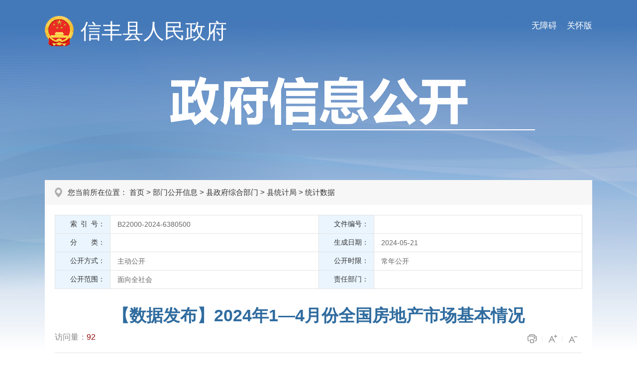

--- FILE ---
content_type: text/html; charset=utf-8
request_url: http://www.jxxf.gov.cn/xfxxxgk/tjixxx/202405/11c4a930cde4462587cb1a1287272dd0.shtml
body_size: 4517
content:
<!doctype html>
<html>

<head>
  <meta charset="utf-8">
  <meta http-equiv="X-UA-Compatible" content="IE=edge,chrome=1" />
  <meta name="viewport" content="width=device-width, initial-scale=1.0, maximum-scale=1.0, user-scalable=0">

  
<meta name="SiteName" content="信丰县信息公开"/>
<meta name="SiteDomain" content="http://www.jxxf.gov.cn"/>
<meta name="SiteIDCode" content="3607220007"/>
<meta name="ColumnName" content="统计数据" />
<meta name="ColumnDescription" content="信丰县信息公开栏目统计数据"/>
<meta name="ColumnKeywords" content="信丰县信息公开统计数据"/>
<meta name="ColumnType" content="统计"/>
<meta name="ArticleTitle" content="【数据发布】2024年1—4月份全国房地产市场基本情况"/>
<meta name="PubDate" content="2024-09-19 10:41:07"/>
<meta name="ContentSource" content="县政府综合部门"/>
<meta name="Keywords" content="国房景气指数,房地产开发,景气指数,开发企业,新建商品房,"/>
<meta name="Description" content="一、房地产开发投资完成情况1—4月份，全国房地产开发投资30928亿元，同比下降9.8%（按可比口径计算，详见附"/>

<meta name="others" content="页面生成时间 2024-09-19 10:41:07" />
<meta name="template,templategroup,version" content="fc0244c5ad214d6893949cbe07d033bb,default,1.2" />
<title>
    【数据发布】2024年1—4月份全国房地产市场基本情况 | 信丰县信息公开
  </title>
  <link rel="stylesheet" type="text/css" href="/xfxxxgk/xhtml/css/common.css" />
  <link rel="stylesheet" type="text/css" href="/xfxxxgk/xhtml/css/common_responsive.css" />
  <link rel="stylesheet" type="text/css" href="/xfxxxgk/xhtml/css/xxgk.css" />
  <script type="text/javascript" src="/xfxxxgk/xhtml/js/jquery.min.js"></script>
  <script type="text/javascript">
    var websiteId = "38f5319cd66e4b648f0b86f8be2060f2",
      websiteCode = "xfxxxgk",
      codeName = "tjixxx",
      manuscriptId = "11c4a930cde4462587cb1a1287272dd0";
  </script>
</head>

<body class="xxgk-body-bg">
  <!-- header S -->
  <!-- PC端无障碍 -->
<script defer async type="text/javascript" src="//gov.govwza.cn/dist/aria.js?appid=3e46f41a96545a7ab17ced01bc74d667" charset="utf-8"></script>
<!-- 移动端无障碍 -->
<link class="shilaohuaCSS" rel="stylesheet" type="text/css" href="/xfxxxgk/xhtml/shilaohua/shilaohua.css" />
<script src="/xfxxxgk/xhtml/shilaohua/shilaohua.js" type="text/javascript" charset="utf-8"></script>
<meta charset="utf-8">
<div class="xxgk-header">
  <div class="xxgk-container">
    <a href="javascript:;" onclick="aria.oldFixedStart()" style="float:right;margin-top:40px;font-size:17px;color:#fff;padding-left:20px;" class="wza_pc">关怀版</a>
    <a href="javascript:;" onclick="aria.start()" style="float:right;margin-top:40px;font-size:17px;color:#fff;padding-left:20px;" class="wza_pc">无障碍</a>
    <span href="javascript:;" style="float:right;margin-top:40px;font-size:17px;color:#fff;padding-right:10px;" class="wza_m" id="shilaohuas">无障碍</span>
    <div class="xxgk-logo">
      <img src="/xfxxxgk/xhtml/images/xxgk_emblems.png" alt="">
      <h1><a href="/xfxxxgk/index.shtml">信丰县人民政府</a></h1>
    </div>
    <div class="xxgk-title"><img src="/xfxxxgk/xhtml/images/xxgk_title.png" alt=""></div>
  </div>
</div>
  <!-- header E -->

  <div class="xxgk-crumb xxgk-content-crumb">
    <div class="xxgk-container">
      <h2>
        您当前所在位置：
首页&nbsp;>&nbsp;部门公开信息&nbsp;>&nbsp;县政府综合部门&nbsp;>&nbsp;县统计局&nbsp;>&nbsp;<span>统计数据</span>

      </h2>
    </div>
  </div>

  <div class="xxgk-container">
    <div class="xxgk-detail clearfix">
      <div class="meta-main">
        <div class="meta-data">
          <dl class="clearfix">
            <dd class="addWidth IndexNo">
              <label><font>索 引 号：</font></label>
              <div class="display-block">
                B22000-2024-6380500
              </div>
            </dd>
            <dd class="addWidth wjbh">
              <label><font>文件编号：</font></label>
              <div class="display-block">
                
              </div>
            </dd>
            <dd class="addWidth OwnerDept">
              <label><font>分　　类：</font></label>
              <div class="display-block" id="classify"></div>
            </dd>
            <dd class="addWidth scrq">
              <label><font>生成日期：</font></label>
              <div class="display-block">
                2024-05-21
              </div>
            </dd>
            <dd class="addWidth gkfs">
              <label><font>公开方式：</font></label>
              <div class="display-block">
                主动公开
              </div>
            </dd>
            <dd class="addWidth gksx">
              <label><font>公开时限：</font></label>
              <div class="display-block">
                常年公开
              </div>
            </dd>
            <dd class="addWidth gkfw">
              <label><font>公开范围：</font></label>
              <div class="display-block">
                面向全社会
              </div>
            </dd>
            <dd class="addWidth ReleaseMechanism">
              <label><font>责任部门：</font></label>
              <div class="display-block">
                
              </div>
            </dd>
          </dl>
        </div>
      </div>
      <h1 class="article-title"><UCAPTITLE>【数据发布】2024年1—4月份全国房地产市场基本情况</UCAPTITLE></h1>
      <div class="article-attr clearfix">
        <span class="llcs">访问量：<b id="view"></b></span>
        <span class="article-icon fontsize">
          <i class="print" onclick="javascript:window.print();"></i>
          <i class="l" id="f-add"></i>
          <i class="s" id="f-dec" title="字体小"></i>
        </span>
      </div>
      <div class="article-content article-content-body" id="zoomcon">
        <UCAPCONTENT><section style="margin: 0px 0px 24px; padding: 0px; outline: 0px; max-width: 100%; box-sizing: border-box !important; overflow-wrap: break-word !important; color: rgba(0, 0, 0, 0.9); font-family: system-ui, -apple-system, BlinkMacSystemFont, Helvetica Neue, PingFang SC, Hiragino Sans GB, Microsoft YaHei UI, Microsoft YaHei, Arial, sans-serif; font-size: 17px; font-style: normal; font-variant-ligatures: normal; font-variant-caps: normal; font-weight: 400; letter-spacing: 0.544px; orphans: 2; text-align: justify; text-transform: none; widows: 2; word-spacing: 0px; -webkit-text-stroke-width: 0px; white-space: normal; background-color: rgb(255, 255, 255); text-decoration-thickness: initial; text-decoration-style: initial; text-decoration-color: initial; text-indent: 2em;"><strong style="margin: 0px; padding: 0px; outline: 0px; max-width: 100%; box-sizing: border-box !important; overflow-wrap: break-word !important;"><span style="margin: 0px; padding: 0px; outline: 0px; max-width: 100%; box-sizing: border-box !important; overflow-wrap: break-word !important; font-size: var(--articleFontsize); letter-spacing: 0.034em;">一、房地产开发投资完成情况</span></strong><br style="margin: 0px; padding: 0px; outline: 0px; max-width: 100%; box-sizing: border-box !important; overflow-wrap: break-word !important;">
</section><section style="margin: 0px 0px 24px; padding: 0px; outline: 0px; max-width: 100%; box-sizing: border-box !important; overflow-wrap: break-word !important; color: rgba(0, 0, 0, 0.9); font-family: system-ui, -apple-system, BlinkMacSystemFont, Helvetica Neue, PingFang SC, Hiragino Sans GB, Microsoft YaHei UI, Microsoft YaHei, Arial, sans-serif; font-size: 17px; font-style: normal; font-variant-ligatures: normal; font-variant-caps: normal; font-weight: 400; letter-spacing: 0.544px; orphans: 2; text-align: justify; text-transform: none; widows: 2; word-spacing: 0px; -webkit-text-stroke-width: 0px; white-space: normal; background-color: rgb(255, 255, 255); text-decoration-thickness: initial; text-decoration-style: initial; text-decoration-color: initial; text-indent: 2em;">1—4月份，全国房地产开发投资30928亿元，同比下降9.8%（按可比口径计算，详见附注6）；其中，住宅投资23392亿元，下降10.5%。</section>
<p style="margin: 0px 0px 24px; padding: 0px; outline: 0px; max-width: 100%; box-sizing: border-box !important; overflow-wrap: break-word !important; clear: both; min-height: 1em; color: rgba(0, 0, 0, 0.9); font-family: system-ui, -apple-system, BlinkMacSystemFont, Helvetica Neue, PingFang SC, Hiragino Sans GB, Microsoft YaHei UI, Microsoft YaHei, Arial, sans-serif; font-size: 17px; font-style: normal; font-variant-ligatures: normal; font-variant-caps: normal; font-weight: 400; letter-spacing: 0.544px; orphans: 2; text-indent: 0px; text-transform: none; widows: 2; word-spacing: 0px; -webkit-text-stroke-width: 0px; white-space: normal; background-color: rgb(255, 255, 255); text-decoration-thickness: initial; text-decoration-style: initial; text-decoration-color: initial; text-align: center;"><br>
</p>
<section style="margin: 0px 0px 24px; padding: 0px; outline: 0px; max-width: 100%; box-sizing: border-box !important; overflow-wrap: break-word !important; color: rgba(0, 0, 0, 0.9); font-family: system-ui, -apple-system, BlinkMacSystemFont, Helvetica Neue, PingFang SC, Hiragino Sans GB, Microsoft YaHei UI, Microsoft YaHei, Arial, sans-serif; font-size: 17px; font-style: normal; font-variant-ligatures: normal; font-variant-caps: normal; font-weight: 400; letter-spacing: 0.544px; orphans: 2; text-align: justify; text-transform: none; widows: 2; word-spacing: 0px; -webkit-text-stroke-width: 0px; white-space: normal; background-color: rgb(255, 255, 255); text-decoration-thickness: initial; text-decoration-style: initial; text-decoration-color: initial; text-indent: 2em;"><span style="margin: 0px; padding: 0px; outline: 0px; max-width: 100%; box-sizing: border-box !important; overflow-wrap: break-word !important; font-size: var(--articleFontsize); letter-spacing: 0.034em;">1</span><span style="margin: 0px; padding: 0px; outline: 0px; max-width: 100%; box-sizing: border-box !important; overflow-wrap: break-word !important; font-size: var(--articleFontsize); letter-spacing: 0.034em;">—</span><span style="margin: 0px; padding: 0px; outline: 0px; max-width: 100%; box-sizing: border-box !important; overflow-wrap: break-word !important; font-size: var(--articleFontsize); letter-spacing: 0.034em;">4</span><span style="margin: 0px; padding: 0px; outline: 0px; max-width: 100%; box-sizing: border-box !important; overflow-wrap: break-word !important; font-size: var(--articleFontsize); letter-spacing: 0.034em;">月份，房地产开发企业房屋施工面积</span><span style="margin: 0px; padding: 0px; outline: 0px; max-width: 100%; box-sizing: border-box !important; overflow-wrap: break-word !important; font-size: var(--articleFontsize); letter-spacing: 0.034em;">687544</span><span style="margin: 0px; padding: 0px; outline: 0px; max-width: 100%; box-sizing: border-box !important; overflow-wrap: break-word !important; font-size: var(--articleFontsize); letter-spacing: 0.034em;">万平方米，同比下降</span><span style="margin: 0px; padding: 0px; outline: 0px; max-width: 100%; box-sizing: border-box !important; overflow-wrap: break-word !important; font-size: var(--articleFontsize); letter-spacing: 0.034em;">10.8%</span><span style="margin: 0px; padding: 0px; outline: 0px; max-width: 100%; box-sizing: border-box !important; overflow-wrap: break-word !important; font-size: var(--articleFontsize); letter-spacing: 0.034em;">。其中，住宅施工面积</span><span style="margin: 0px; padding: 0px; outline: 0px; max-width: 100%; box-sizing: border-box !important; overflow-wrap: break-word !important; font-size: var(--articleFontsize); letter-spacing: 0.034em;">480647</span><span style="margin: 0px; padding: 0px; outline: 0px; max-width: 100%; box-sizing: border-box !important; overflow-wrap: break-word !important; font-size: var(--articleFontsize); letter-spacing: 0.034em;">万平方米，下降</span><span style="margin: 0px; padding: 0px; outline: 0px; max-width: 100%; box-sizing: border-box !important; overflow-wrap: break-word !important; font-size: var(--articleFontsize); letter-spacing: 0.034em;">11.4%</span><span style="margin: 0px; padding: 0px; outline: 0px; max-width: 100%; box-sizing: border-box !important; overflow-wrap: break-word !important; font-size: var(--articleFontsize); letter-spacing: 0.034em;">。房屋新开工面积</span><span style="margin: 0px; padding: 0px; outline: 0px; max-width: 100%; box-sizing: border-box !important; overflow-wrap: break-word !important; font-size: var(--articleFontsize); letter-spacing: 0.034em;">23510</span><span style="margin: 0px; padding: 0px; outline: 0px; max-width: 100%; box-sizing: border-box !important; overflow-wrap: break-word !important; font-size: var(--articleFontsize); letter-spacing: 0.034em;">万平方米，下降</span><span style="margin: 0px; padding: 0px; outline: 0px; max-width: 100%; box-sizing: border-box !important; overflow-wrap: break-word !important; font-size: var(--articleFontsize); letter-spacing: 0.034em;">24.6%</span><span style="margin: 0px; padding: 0px; outline: 0px; max-width: 100%; box-sizing: border-box !important; overflow-wrap: break-word !important; font-size: var(--articleFontsize); letter-spacing: 0.034em;">。其中，住宅新开工面积</span><span style="margin: 0px; padding: 0px; outline: 0px; max-width: 100%; box-sizing: border-box !important; overflow-wrap: break-word !important; font-size: var(--articleFontsize); letter-spacing: 0.034em;">17006</span><span style="margin: 0px; padding: 0px; outline: 0px; max-width: 100%; box-sizing: border-box !important; overflow-wrap: break-word !important; font-size: var(--articleFontsize); letter-spacing: 0.034em;">万平方米，下降</span><span style="margin: 0px; padding: 0px; outline: 0px; max-width: 100%; box-sizing: border-box !important; overflow-wrap: break-word !important; font-size: var(--articleFontsize); letter-spacing: 0.034em;">25.6%</span><span style="margin: 0px; padding: 0px; outline: 0px; max-width: 100%; box-sizing: border-box !important; overflow-wrap: break-word !important; font-size: var(--articleFontsize); letter-spacing: 0.034em;">。房屋竣工面积</span><span style="margin: 0px; padding: 0px; outline: 0px; max-width: 100%; box-sizing: border-box !important; overflow-wrap: break-word !important; font-size: var(--articleFontsize); letter-spacing: 0.034em;">18860</span><span style="margin: 0px; padding: 0px; outline: 0px; max-width: 100%; box-sizing: border-box !important; overflow-wrap: break-word !important; font-size: var(--articleFontsize); letter-spacing: 0.034em;">万平方米，下降</span><span style="margin: 0px; padding: 0px; outline: 0px; max-width: 100%; box-sizing: border-box !important; overflow-wrap: break-word !important; font-size: var(--articleFontsize); letter-spacing: 0.034em;">20.4%</span><span style="margin: 0px; padding: 0px; outline: 0px; max-width: 100%; box-sizing: border-box !important; overflow-wrap: break-word !important; font-size: var(--articleFontsize); letter-spacing: 0.034em;">。其中，住宅竣工面积</span><span style="margin: 0px; padding: 0px; outline: 0px; max-width: 100%; box-sizing: border-box !important; overflow-wrap: break-word !important; font-size: var(--articleFontsize); letter-spacing: 0.034em;">13746</span><span style="margin: 0px; padding: 0px; outline: 0px; max-width: 100%; box-sizing: border-box !important; overflow-wrap: break-word !important; font-size: var(--articleFontsize); letter-spacing: 0.034em;">万平方米，下降</span><span style="margin: 0px; padding: 0px; outline: 0px; max-width: 100%; box-sizing: border-box !important; overflow-wrap: break-word !important; font-size: var(--articleFontsize); letter-spacing: 0.034em;">21.0%</span><span style="margin: 0px; padding: 0px; outline: 0px; max-width: 100%; box-sizing: border-box !important; overflow-wrap: break-word !important; font-size: var(--articleFontsize); letter-spacing: 0.034em;">。</span><br style="margin: 0px; padding: 0px; outline: 0px; max-width: 100%; box-sizing: border-box !important; overflow-wrap: break-word !important;">
</section><section style="margin: 0px 0px 24px; padding: 0px; outline: 0px; max-width: 100%; box-sizing: border-box !important; overflow-wrap: break-word !important; color: rgba(0, 0, 0, 0.9); font-family: system-ui, -apple-system, BlinkMacSystemFont, Helvetica Neue, PingFang SC, Hiragino Sans GB, Microsoft YaHei UI, Microsoft YaHei, Arial, sans-serif; font-size: 17px; font-style: normal; font-variant-ligatures: normal; font-variant-caps: normal; font-weight: 400; letter-spacing: 0.544px; orphans: 2; text-align: justify; text-transform: none; widows: 2; word-spacing: 0px; -webkit-text-stroke-width: 0px; white-space: normal; background-color: rgb(255, 255, 255); text-decoration-thickness: initial; text-decoration-style: initial; text-decoration-color: initial; text-indent: 2em;"><strong style="margin: 0px; padding: 0px; outline: 0px; max-width: 100%; box-sizing: border-box !important; overflow-wrap: break-word !important;">二、新建商品房销售和待售情况</strong></section><section style="margin: 0px 0px 24px; padding: 0px; outline: 0px; max-width: 100%; box-sizing: border-box !important; overflow-wrap: break-word !important; color: rgba(0, 0, 0, 0.9); font-family: system-ui, -apple-system, BlinkMacSystemFont, Helvetica Neue, PingFang SC, Hiragino Sans GB, Microsoft YaHei UI, Microsoft YaHei, Arial, sans-serif; font-size: 17px; font-style: normal; font-variant-ligatures: normal; font-variant-caps: normal; font-weight: 400; letter-spacing: 0.544px; orphans: 2; text-align: justify; text-transform: none; widows: 2; word-spacing: 0px; -webkit-text-stroke-width: 0px; white-space: normal; background-color: rgb(255, 255, 255); text-decoration-thickness: initial; text-decoration-style: initial; text-decoration-color: initial; text-indent: 2em;">1—4月份，新建商品房销售面积29252万平方米，同比下降20.2%，其中住宅销售面积下降23.8%。新建商品房销售额28067亿元，下降28.3%，其中住宅销售额下降31.1%。</section>
<p style="margin: 0px 0px 24px; padding: 0px; outline: 0px; max-width: 100%; box-sizing: border-box !important; overflow-wrap: break-word !important; clear: both; min-height: 1em; color: rgba(0, 0, 0, 0.9); font-family: system-ui, -apple-system, BlinkMacSystemFont, Helvetica Neue, PingFang SC, Hiragino Sans GB, Microsoft YaHei UI, Microsoft YaHei, Arial, sans-serif; font-size: 17px; font-style: normal; font-variant-ligatures: normal; font-variant-caps: normal; font-weight: 400; letter-spacing: 0.544px; orphans: 2; text-indent: 0px; text-transform: none; widows: 2; word-spacing: 0px; -webkit-text-stroke-width: 0px; white-space: normal; background-color: rgb(255, 255, 255); text-decoration-thickness: initial; text-decoration-style: initial; text-decoration-color: initial; text-align: center;"><br>
</p>
<section style="margin: 0px 0px 24px; padding: 0px; outline: 0px; max-width: 100%; box-sizing: border-box !important; overflow-wrap: break-word !important; color: rgba(0, 0, 0, 0.9); font-family: system-ui, -apple-system, BlinkMacSystemFont, Helvetica Neue, PingFang SC, Hiragino Sans GB, Microsoft YaHei UI, Microsoft YaHei, Arial, sans-serif; font-size: 17px; font-style: normal; font-variant-ligatures: normal; font-variant-caps: normal; font-weight: 400; letter-spacing: 0.544px; orphans: 2; text-align: justify; text-transform: none; widows: 2; word-spacing: 0px; -webkit-text-stroke-width: 0px; white-space: normal; background-color: rgb(255, 255, 255); text-decoration-thickness: initial; text-decoration-style: initial; text-decoration-color: initial; text-indent: 2em;"><span style="margin: 0px; padding: 0px; outline: 0px; max-width: 100%; box-sizing: border-box !important; overflow-wrap: break-word !important; font-size: var(--articleFontsize); letter-spacing: 0.034em;">4</span><span style="margin: 0px; padding: 0px; outline: 0px; max-width: 100%; box-sizing: border-box !important; overflow-wrap: break-word !important; font-size: var(--articleFontsize); letter-spacing: 0.034em;">月末，商品房待售面积</span><span style="margin: 0px; padding: 0px; outline: 0px; max-width: 100%; box-sizing: border-box !important; overflow-wrap: break-word !important; font-size: var(--articleFontsize); letter-spacing: 0.034em;">74553</span><span style="margin: 0px; padding: 0px; outline: 0px; max-width: 100%; box-sizing: border-box !important; overflow-wrap: break-word !important; font-size: var(--articleFontsize); letter-spacing: 0.034em;">万平方米，同比增长</span><span style="margin: 0px; padding: 0px; outline: 0px; max-width: 100%; box-sizing: border-box !important; overflow-wrap: break-word !important; font-size: var(--articleFontsize); letter-spacing: 0.034em;">15.7%</span><span style="margin: 0px; padding: 0px; outline: 0px; max-width: 100%; box-sizing: border-box !important; overflow-wrap: break-word !important; font-size: var(--articleFontsize); letter-spacing: 0.034em;">。其中，住宅待售面积增长</span><span style="margin: 0px; padding: 0px; outline: 0px; max-width: 100%; box-sizing: border-box !important; overflow-wrap: break-word !important; font-size: var(--articleFontsize); letter-spacing: 0.034em;">24.5%</span><span style="margin: 0px; padding: 0px; outline: 0px; max-width: 100%; box-sizing: border-box !important; overflow-wrap: break-word !important; font-size: var(--articleFontsize); letter-spacing: 0.034em;">。</span><br style="margin: 0px; padding: 0px; outline: 0px; max-width: 100%; box-sizing: border-box !important; overflow-wrap: break-word !important;">
</section><section style="margin: 0px 0px 24px; padding: 0px; outline: 0px; max-width: 100%; box-sizing: border-box !important; overflow-wrap: break-word !important; color: rgba(0, 0, 0, 0.9); font-family: system-ui, -apple-system, BlinkMacSystemFont, Helvetica Neue, PingFang SC, Hiragino Sans GB, Microsoft YaHei UI, Microsoft YaHei, Arial, sans-serif; font-size: 17px; font-style: normal; font-variant-ligatures: normal; font-variant-caps: normal; font-weight: 400; letter-spacing: 0.544px; orphans: 2; text-align: justify; text-transform: none; widows: 2; word-spacing: 0px; -webkit-text-stroke-width: 0px; white-space: normal; background-color: rgb(255, 255, 255); text-decoration-thickness: initial; text-decoration-style: initial; text-decoration-color: initial; text-indent: 2em;"><strong style="margin: 0px; padding: 0px; outline: 0px; max-width: 100%; box-sizing: border-box !important; overflow-wrap: break-word !important;">三、房地产开发企业到位资金情况</strong></section><section style="margin: 0px 0px 24px; padding: 0px; outline: 0px; max-width: 100%; box-sizing: border-box !important; overflow-wrap: break-word !important; color: rgba(0, 0, 0, 0.9); font-family: system-ui, -apple-system, BlinkMacSystemFont, Helvetica Neue, PingFang SC, Hiragino Sans GB, Microsoft YaHei UI, Microsoft YaHei, Arial, sans-serif; font-size: 17px; font-style: normal; font-variant-ligatures: normal; font-variant-caps: normal; font-weight: 400; letter-spacing: 0.544px; orphans: 2; text-align: justify; text-transform: none; widows: 2; word-spacing: 0px; -webkit-text-stroke-width: 0px; white-space: normal; background-color: rgb(255, 255, 255); text-decoration-thickness: initial; text-decoration-style: initial; text-decoration-color: initial; text-indent: 2em;">1—4月份，房地产开发企业到位资金34036亿元，同比下降24.9%。其中，国内贷款5583亿元，下降10.1%；利用外资9亿元，下降46.7%；自筹资金11736亿元，下降10.1%；定金及预收款10002亿元，下降37.2%；个人按揭贷款4953亿元，下降39.7%。</section>
<p style="margin: 0px 0px 24px; padding: 0px; outline: 0px; max-width: 100%; box-sizing: border-box !important; overflow-wrap: break-word !important; clear: both; min-height: 1em; color: rgba(0, 0, 0, 0.9); font-family: system-ui, -apple-system, BlinkMacSystemFont, Helvetica Neue, PingFang SC, Hiragino Sans GB, Microsoft YaHei UI, Microsoft YaHei, Arial, sans-serif; font-size: 17px; font-style: normal; font-variant-ligatures: normal; font-variant-caps: normal; font-weight: 400; letter-spacing: 0.544px; orphans: 2; text-indent: 0px; text-transform: none; widows: 2; word-spacing: 0px; -webkit-text-stroke-width: 0px; white-space: normal; background-color: rgb(255, 255, 255); text-decoration-thickness: initial; text-decoration-style: initial; text-decoration-color: initial; text-align: center;"><br>
</p>
<section style="margin: 0px 0px 24px; padding: 0px; outline: 0px; max-width: 100%; box-sizing: border-box !important; overflow-wrap: break-word !important; color: rgba(0, 0, 0, 0.9); font-family: system-ui, -apple-system, BlinkMacSystemFont, Helvetica Neue, PingFang SC, Hiragino Sans GB, Microsoft YaHei UI, Microsoft YaHei, Arial, sans-serif; font-size: 17px; font-style: normal; font-variant-ligatures: normal; font-variant-caps: normal; font-weight: 400; letter-spacing: 0.544px; orphans: 2; text-align: justify; text-transform: none; widows: 2; word-spacing: 0px; -webkit-text-stroke-width: 0px; white-space: normal; background-color: rgb(255, 255, 255); text-decoration-thickness: initial; text-decoration-style: initial; text-decoration-color: initial; text-indent: 2em;"><strong style="margin: 0px; padding: 0px; outline: 0px; max-width: 100%; box-sizing: border-box !important; overflow-wrap: break-word !important;"><span style="margin: 0px; padding: 0px; outline: 0px; max-width: 100%; box-sizing: border-box !important; overflow-wrap: break-word !important; font-size: var(--articleFontsize); letter-spacing: 0.034em;">四、房地产开发景气指数</span></strong><br style="margin: 0px; padding: 0px; outline: 0px; max-width: 100%; box-sizing: border-box !important; overflow-wrap: break-word !important;">
</section><section style="margin: 0px 0px 24px; padding: 0px; outline: 0px; max-width: 100%; box-sizing: border-box !important; overflow-wrap: break-word !important; color: rgba(0, 0, 0, 0.9); font-family: system-ui, -apple-system, BlinkMacSystemFont, Helvetica Neue, PingFang SC, Hiragino Sans GB, Microsoft YaHei UI, Microsoft YaHei, Arial, sans-serif; font-size: 17px; font-style: normal; font-variant-ligatures: normal; font-variant-caps: normal; font-weight: 400; letter-spacing: 0.544px; orphans: 2; text-align: justify; text-transform: none; widows: 2; word-spacing: 0px; -webkit-text-stroke-width: 0px; white-space: normal; background-color: rgb(255, 255, 255); text-decoration-thickness: initial; text-decoration-style: initial; text-decoration-color: initial; text-indent: 2em;">4月份，房地产开发景气指数（简称“国房景气指数”）为92.02。</section>
<p style="margin: 0px 0px 24px; padding: 0px; outline: 0px; max-width: 100%; box-sizing: border-box !important; overflow-wrap: break-word !important; clear: both; min-height: 1em; color: rgba(0, 0, 0, 0.9); font-family: system-ui, -apple-system, BlinkMacSystemFont, Helvetica Neue, PingFang SC, Hiragino Sans GB, Microsoft YaHei UI, Microsoft YaHei, Arial, sans-serif; font-size: 17px; font-style: normal; font-variant-ligatures: normal; font-variant-caps: normal; font-weight: 400; letter-spacing: 0.544px; orphans: 2; text-indent: 0px; text-transform: none; widows: 2; word-spacing: 0px; -webkit-text-stroke-width: 0px; white-space: normal; background-color: rgb(255, 255, 255); text-decoration-thickness: initial; text-decoration-style: initial; text-decoration-color: initial; text-align: center;"><br>
</p>
<p style="margin: 0px 0px 24px; padding: 0px; outline: 0px; max-width: 100%; box-sizing: border-box !important; overflow-wrap: break-word !important; clear: both; min-height: 1em; color: rgba(0, 0, 0, 0.9); font-family: system-ui, -apple-system, BlinkMacSystemFont, Helvetica Neue, PingFang SC, Hiragino Sans GB, Microsoft YaHei UI, Microsoft YaHei, Arial, sans-serif; font-size: 17px; font-style: normal; font-variant-ligatures: normal; font-variant-caps: normal; font-weight: 400; letter-spacing: 0.544px; orphans: 2; text-indent: 0px; text-transform: none; widows: 2; word-spacing: 0px; -webkit-text-stroke-width: 0px; white-space: normal; background-color: rgb(255, 255, 255); text-decoration-thickness: initial; text-decoration-style: initial; text-decoration-color: initial; text-align: center;"><br>
</p>
<p style="margin: 0px 0px 24px; padding: 0px; outline: 0px; max-width: 100%; box-sizing: border-box !important; overflow-wrap: break-word !important; clear: both; min-height: 1em; color: rgba(0, 0, 0, 0.9); font-family: system-ui, -apple-system, BlinkMacSystemFont, Helvetica Neue, PingFang SC, Hiragino Sans GB, Microsoft YaHei UI, Microsoft YaHei, Arial, sans-serif; font-size: 17px; font-style: normal; font-variant-ligatures: normal; font-variant-caps: normal; font-weight: 400; letter-spacing: 0.544px; orphans: 2; text-indent: 0px; text-transform: none; widows: 2; word-spacing: 0px; -webkit-text-stroke-width: 0px; white-space: normal; background-color: rgb(255, 255, 255); text-decoration-thickness: initial; text-decoration-style: initial; text-decoration-color: initial; text-align: center;"><br>
</p>
<p style="margin: 0px 0px 24px; padding: 0px; outline: 0px; max-width: 100%; box-sizing: border-box !important; overflow-wrap: break-word !important; clear: both; min-height: 1em; color: rgba(0, 0, 0, 0.9); font-family: system-ui, -apple-system, BlinkMacSystemFont, Helvetica Neue, PingFang SC, Hiragino Sans GB, Microsoft YaHei UI, Microsoft YaHei, Arial, sans-serif; font-size: 17px; font-style: normal; font-variant-ligatures: normal; font-variant-caps: normal; font-weight: 400; letter-spacing: 0.544px; orphans: 2; text-indent: 0px; text-transform: none; widows: 2; word-spacing: 0px; -webkit-text-stroke-width: 0px; white-space: normal; background-color: rgb(255, 255, 255); text-decoration-thickness: initial; text-decoration-style: initial; text-decoration-color: initial; text-align: center;"><br>
</p></UCAPCONTENT>
      </div>

    </div>
  </div>

  <!--footer Start-->
  <meta charset="utf-8">
<div class="footer">
  <div class="container">
    <div class="footer-cont">
      <div class="footer-copyright">
        
          主办：信丰县人民政府办公室&ensp;承办：信丰县大数据中心&ensp;&ensp;&ensp;<br>
邮箱：xf_edit@126.com&ensp;&ensp;&ensp;地址：江西省信丰县市政大道56号行政中心 邮编：341600&ensp;&ensp;&ensp;<br>
<a href="https://beian.miit.gov.cn/" rel="noopener noreferrer">赣ICP备11007147号-1</a>&ensp;&ensp;&ensp;<a href="http://www.beian.gov.cn/portal/registerSystemInfo?recordcode=36072202000106" rel="noopener noreferrer"><span class="beian">赣公网安备 36072202000106号</span></a>&ensp;&ensp;&ensp;网站标识码：3607220007
<script>
var _hmt = _hmt || [];
(function() {
  var hm = document.createElement("script");
  hm.src = "https://hm.baidu.com/hm.js?c716fbd65d3654d1f47bced045e4da5d";
  var s = document.getElementsByTagName("script")[0]; 
  s.parentNode.insertBefore(hm, s);
})();
</script>

      </div>
      <div class="footer-wzbs">
        <span id="_ideConac"><a href="http://bszs.conac.cn/sitename?method=show&id=27614AA34A187E4FE053012819ACFDF7" target="_blank" rel="noopener noreferrer"><img id="imgConac" src="/xfxxxgk/xhtml/images/red.png" data-bd-imgshare-binded="1" vspace="0" hspace="0" border="0"></a></span>
        <script id="_jiucuo_" sitecode='3607220007' src='https://zfwzgl.www.gov.cn/exposure/jiucuo.js'></script>
      </div>
    </div>
  </div>
</div>
<script type="text/javascript" src="/xfxxxgk/xhtml/js/common.js"></script>
  <!--footer End-->

  <script type="text/javascript" src="/xfxxxgk/xhtml/js/content.js"></script>
</body>

</html>                                                                                                                                                                                                                                                                                                                                                                                                                                                                                                                                                                                                                                                                                                                                                                                                                                                                                                                                                                                                                                                                                                                                                                                                                                                                                                                                                                                                                                                                                                                                                                                                                                                                                                                                                                                                                                                                                                                                                                                                                                                                                                                                                                                                                                                                                                                                                                                                                                                                                                                                                                                                                                                                                                                                                                                                                                                                                                                                                                                                                                                                                                                                                                                                                                                                                                                                                                                                                                                                                                                                                                                                                                                                                                                                                                                                                                                                                                                                                                                                                                                                                                                                                                                                                                                                                                                                                                                                                                                                                                                                                                                                                                                                                                                                                                                                                                                                                                                                                                                                                                                                                                                                                                                                                                                                                                                                                                                                                                                                                                                                                                                                                                                                                                                                                                                                                                                                                                                                                                                                                                                                                                                                                                                                       

--- FILE ---
content_type: text/css
request_url: http://www.jxxf.gov.cn/xfxxxgk/xhtml/css/common.css
body_size: 4715
content:
@charset "utf-8";
body{position: relative; color:#333333; font-size:16px; font-family:Microsoft YaHei,Simsun,SimHei,Arial; -webkit-text-size-adjust:none;}
body, button, dd, dl, dt, fieldset, form, h1, h2, h3, h4, h5, h6, hr, input, legend, li, ol, p, pre, textarea, ul{ padding:0; margin:0;}
li, ol, ul{ list-style:none;}
img{ border:none; border:0; max-width:100%;}
a{ text-decoration:none; color:#333333; noline:expression(this.onFocus=this.blur());}
a:focus {outline:none;-moz-outline:none;}
a:hover{color:#0e59a4;}
button, input, select, textarea {font-family: inherit; font-size:0.9375em;}
input:focus, textarea:focus{ outline: none;}
input::-webkit-input-placeholder{color: #cccccc;}


/*layout*/
.body-bg{background: #f5f5f5;}
/*.container{ width:1200px; margin:0 auto; clear:both;}*/
.container:after {clear: both;}
.container:after, .container:before {display:table; content: "";}
.common-row:after, .common-row:before {content: '';	display: block;	clear: both;}
.common-col-space{margin:0 -15px;}
.common-col-space>*{float: left;}
.common-col-space .grid{padding:0 15px;}
.common-col-4{width: 33.33333333%;}
.container.pt{padding-top: 30px;}
.container.pb{padding-bottom: 30px;}
.mb{margin-bottom: 30px;}
.mb20{margin-bottom: 20px;}
.container-mainBox{background: #fff; padding:20px;}
.color-blue{color: #355e92;}
.color-999{color: #999;}
.fl{float: left;}
.fr{float: right;}
.container > .mainBox{padding:20px; background: #fff;}
.bg-white{background: #fff;}
.ov-h{overflow: hidden;}


/*common*/
.clearfix{*zoom:1}.clearfix:before,.clearfix:after{display:table;line-height:0;content:""}.clearfix:after{clear:both}
.clear{clear:both;}
.header-t a,
.header-t-r .li-icon a:before,
.mainNav li a:after,
.transition a{-webkit-transition:300ms; -moz-transition:300ms; -o-transition:300ms; transition:300ms;}
.imgScale{ overflow: hidden; }
.imgScale a img{-moz-transition:all 0.3s ease-in-out 0s; -ms-transition:all 0.3s ease-in-out 0s; -o-transition:all 0.3s ease-in-out 0s; -webkit-transition:all 0.3s ease-in-out 0s; transition:all 0.3s ease-in-out 0s;}
.imgScale a:hover img{-moz-transform:scale(1.05); -ms-transform:scale(1.05); -o-transform:scale(1.05); -webkit-transform:scale(1.05); transform:scale(1.05);}
.hover-opacity:hover{filter:alpha(opacity=85); -moz-opacity: 0.85; opacity:0.85;}
.text-nowrap,
.text-nowrap p,
.text-nowrap a,
.text-nowrap span,
.text-nowrap font
{display:block; white-space:nowrap; text-overflow:ellipsis; -o-text-overflow:ellipsis; overflow:hidden;}
.text-nowrap a{display: inline-block; max-width: 100%;}


/***** header *****/
.header{position: relative;}
.header-t{height: 35px; line-height: 35px; font-size: 14px; color: #666666; background: #ebebeb;}
.header-t a{color: #666666;}
.header-t a:hover{color: #2c528c;}
.header-t-l{float: left;}
.header-link li{float: left; margin-right: 25px;}
.header-link li a{position: relative; padding-left: 10px;}
.header-link li a:before{position: absolute; left: 0; top: 50%; margin-top: -4px; content:''; width: 0; height: 0; border:4px solid transparent; border-left-color: #666666;}
.header-link li a:hover:before{border-left-color: #2c528c;}
.header-t-r li{float: left;}
.header-t .lineSep{position: relative; padding-left: 15px;}
.header-t .lineSep>a{margin-left: 0;}
.header-t .lineSep:before{content:''; position: absolute; width: 1px; height: 12px; left: 0; top: 50%; margin-top: -6px; background: #bcbcbc; opacity: 0.9;}
.header-date{float: left;}
.header-t-r li{margin-right: 15px;}
.header-t-r li:last-child{margin-right: 0;}
.header-t-r .li-icon a{position: relative; padding-right:32px;}
.header-t-r .li-icon a:before{content:''; position: absolute; right: 0; top: 50%; margin-top: -15px; width: 30px; height: 30px; background-repeat: no-repeat; background-position: 0 0;}
.header-t-r .li-icon a:hover:before{background-position: 0 -30px;}
.header-t-r .li-icon.wza a:before{background-image: url(../images/header_icon_wza.png);}
.header-t-r .li-btn a{display: inline-block; height: 23px; line-height: 23px; padding:0 14px; background: #bcbcbc; color:#fff; border-radius:10px;}
.header-t-r .li-btn a:hover{background: #0f59a4;}
.header-choose-btn{display:none;}

.header-banner{height: 300px; background: url(../images/header_banner.jpg) no-repeat center bottom #bfdfff;}
.header-banner .container{position: relative; height: 100%;}
.header-logo{padding:77px 0 25px;}
.header-logo img{display: block; margin: 0 auto;}
.header-search{ position: relative; width:322px; margin:0 auto; padding:0 58px 0 20px; background: #fff; background: rgba(255,255,255,0.5); overflow: hidden; border-radius: 22px;}
.header-search .s-txt{width:100%; height:50px; line-height:50px; border:0; color: #666666; background: none;}
.header-search .s-btn{ position:absolute; top: 0; right: 0; width:58px; height:50px; border:0; cursor:pointer; background:url(../images/header_icon_search.png) no-repeat center center; -webkit-appearance:none; transition: all .3s; -webkit-transition: all .3s;}
.header-search .s-btn:hover{filter:alpha(opacity=80); -moz-opacity: 0.8; opacity:0.8;}
.header-search .s-txt::-webkit-input-placeholder{color: #878787;}

.header-mainNav{position:relative; height: 70px; background: #0f59a4;}
.mainNav{position:relative;}
.mainNav li{float: left; position: relative; width: 16.666667%;}
.mainNav li a{display:block; position: relative; line-height: 70px; font-size: 1.25em; text-align:center; color: #fff; }
.mainNav li a:after{content:''; position: absolute; width: 0; height: 4px; left: 50%; margin-left: -20px; border-radius: 2px; background: #fff; bottom: 10px; overflow: hidden;}
.mainNav li a:hover:after, .mainNav li.on a:after{width: 40px;}
.mainNav li:after, .mainNav li.li-index:before{content:''; position: absolute; width: 2px; top: 10px; bottom: 10px; background: url(../images/mainnav_sep.gif) repeat-y;}
.mainNav li:after{right: 0;}
.mainNav li.li-index:before{left: 0;}


/*footer*/

.footer{clear: both; background: #355e92; color: #fff; font-size:14px;}
.footer-cont{clear: both; padding: 20px 0; overflow: hidden; text-align: center;}
.footer-wzbs, .footer-copyright{display: inline-block; vertical-align: middle;}
.footer-wzbs img{vertical-align: middle;}
.footer-copyright{line-height: 24px;}
.footer-copyright .beian{padding-left: 25px; margin-left: 5px; background: url(../images/beian.png) no-repeat left center;}
.footer-copyright a,.footer-copyright a:hover{color:#fff;}

/* crumb */
.crumb h2{ padding:15px 25px 15px 35px; line-height: 20px; font-size:15px; color: #666666; font-weight: normal; background: url(../images/icon_crumb.png) no-repeat left center;}
.crumb a{color: #666666;}
.crumb a:hover{color: #d80000;}


/* tab */
.tab-brief .hd{border-bottom:#e0e0e0 1px solid; }
.tab-brief .hd li{float:left; position: relative; padding: 0 0 14px; margin-right: 30px; font-size: 1.25em;}
.tab-brief .hd li:after{content: ''; position: absolute; width:0; bottom:-2px; left:0; height: 3px; background: #0f59a4;transition: all .3s; -webkit-transition: all .3s; overflow: hidden;}
.tab-brief .hd li.on:after{width: 100%;}
/* .tab-brief .hd li.on{ font-weight: bold;} */
.tab-brief .hd li.on a{color: #d90000;}
.tab-brief .hd .common-more{padding-top: 8px;}
.tab-brief .hd .link{float: right; padding-top: 8px;}
.tab-brief .hd .link a{float: left; position: relative;}
.tab-brief .hd .link.link-dot a{ padding-left:18px; margin-left: 23px;}
.tab-brief .hd .link.link-dot a:before{content:''; position:absolute; left:0; top: 50%; margin-top: -4px; width: 8px; height: 8px; background: #5174a2; border-radius: 50%; -webkit-border-radius: 50%;}
/* + 紧跟在A元素后的B元素，指定元素的下一个元素 */
.tab-brief .hd .common-more + .link{margin-right: 20px;}
.tab-brief .hd .link.link-icon{padding-top: 6px;}
.tab-brief .hd .link.link-icon a{padding-left: 40px; margin-left: 20px; font-size:1.125em; color:#335e92; font-weight: bold;}
.tab-brief .hd .link.link-icon a:before{content:''; position:absolute; width: 35px; height: 35px; left:0; top: 50%; margin-top: -17.5px; background-repeat: no-repeat;}
.tab-brief .hd .link.link-icon a:hover{color:#1296db;}

.tab-concise .hd li{float:left; margin-right: 30px; font-size: 1.25em; font-weight: bold;}
.tab-concise .hd li a{color:#999999;}
.tab-concise .hd li.on a{color:#345e92;}

.common-more{float:right; padding-top:8px;}
.common-more a{color:#999;}
.common-more a:hover{color:#345d91;}
.tab-brief .bd > .newsList{margin-top: 15px;}

.common-title h3{position:relative; display: inline-block; font-size:1.5em; font-weight:bold; color:#0e59a4;}
.common-title.iconLeft h3:before{position:absolute; top:50%; left:0; content:""; width:5px; height:22px; margin-top:-11px; background-color:#0e59a4;}
.common-title h3 a{color:#0e59a4;}
.common-title.iconLeft h3{padding-left:20px;}
.common-title.s h3{font-size:1.375em; font-weight: normal;}
.common-title.iconLeft.s h3:before{width: 5px;	height: 18px; margin-top: -9px;}

.brief-title-blue{border-bottom: 1px solid #355e92;}
.brief-title-blue h3{display: inline-block; padding: 0 25px; height: 40px; line-height: 40px; font-size:1.125em; font-weight: normal; color: #fff; background: #355e92;}

.tab-card .hd{height:43px; line-height:43px;}
.tab-card .hd li{float:left; position: relative;font-size: 1.25em;}
.tab-card .hd li a{display: block; line-height:43px; padding: 0 30px; white-space:nowrap; text-overflow:ellipsis; -o-text-overflow:ellipsis; overflow:hidden;}
.tab-card .hd li.on{cursor:pointer;}
.tab-card .hd li.on a{background:#0f59a4; color: #fff; height: 43px;}
.tab-card .hd li.on:after{width: 100%;}
.tab-card .hd .more{float: right; line-height: 48px; margin-right: 15px;}
.tab-card .hd .more a{font-size: 14px; color: #666666;}
.tab-card .hd .more a:hover{color: #006eab;}
.tab-card.arrow .hd{font-weight: normal;}
.tab-card.arrow .hd li.on:after{content: ''; position: absolute; width: 0; height: 0; left: 50%; top: 100%; border:transparent solid 8px; border-top-color: #0f59a4; margin-left: -8px;}
.tab-card-line .hd{border-bottom: 1px solid #006eac;}
.tab-card.bgGray{background: #f5f5f5;}


/* newsList */
.newsList{clear: both;}
.newsList h4{position:relative; padding:6px 0 6px 18px; font-size: 1em; font-weight: normal; line-height:1.6em; overflow:hidden; vertical-align:top;}
.newsList li h4:before{content:''; position:absolute; left:0; top: 50%; margin-top: -2px; width: 4px; height: 4px; background: #999999; border-radius: 50%; -webkit-border-radius: 50%;}
.newsList li .time{position:absolute; right:0; top: 50%; margin-top: -.8em; color:#999999;}
.newsList li a{float:left; max-width:100%; color:#333333; white-space:nowrap; text-overflow:ellipsis; -o-text-overflow:ellipsis; overflow:hidden;}
.newsList li a:hover, .newsList-h4 li a:hover{color: #0e59a4;}
.newsList.MM-dd li h4{padding-right:60px;}
.newsList.yyyy-MM-dd li h4{padding-right:100px;}

/*pagediv*/
.pagediv{padding:20px 0; font-size:14px; color:#555; line-height:28px; text-align:center; clear:both;}
.pagediv li{display: inline-block;}
.pagediv .arrow a{color: #555;}
.pagediv .total_count,
.pagediv .arrow a,
.pagediv .arrow span,
.page_jump a{display: inline-block; padding:0 10px; margin:4px; zoom:1; border:#dfdfdf 1px solid; border-radius:3px; 
}
.pagediv  #page_input{width:40px; height:28px; color:#888; text-align:center; border:#dfdfdf 1px solid; border-radius:3px; background:#fff;}
.pagediv .total_count,
.pagediv .arrow a,
.page_jump a{
	transition: all .2s;
	-webkit-transition: all .2s;
	background: #f1f1f1;
	background: -webkit-linear-gradient(#ffffff 10%, #f1f1f1);
	background: -o-linear-gradient(#ffffff 10%, #f1f1f1);
	background: -moz-linear-gradient(#ffffff 10%, #f1f1f1);
	background: linear-gradient(#ffffff 10%, #f1f1f1);
}
.pagediv .arrow span{background: #f5f5f5; color: #999;}
.pagediv .arrow a:hover,
.page_jump a:hover,
.pagediv .arrow .current{background:#5d7ea9; border-color:#5d7ea9; color:#fff; text-decoration:none;}
.pagediv .arrow .current{font-weight: bold;}
.page_jump{margin-left: 4px;}
.page_jump a{margin-left: 6px;}


/* 外链跳转 */
.alert-mengban{position: fixed;top: 0px;left: 0px;z-index: 1000;background:rgba(0,0,0,0.7); filter: alpha(opacity=80) !important;width: 100%;height: 100%;display: none;}
.alert-warning{position: fixed;left: 50%;  top: 50%; margin-left:-300px; margin-top: -160px; width: 600px;height: 270px;background:#fff;z-index: 10001;display: none; border:2px solid;border-radius:10px;}
.alert-delete{width: 100%;height: 38px;position: relative;}
.alert-delete span{position: absolute; top:10px; right: 10px; width: 20px; height: 20px; line-height: 20px; color:#fff; text-align: center; background: #bebebe; cursor:pointer;}
.alert-delete span:hover{background: #929292;}
.alert-wzsm{width: 520px;height: 100px;margin: 15px auto 0; line-height: 35px;font-size: 1.5em;color: #000;text-align: center; padding-bottom: 15px;border-bottom: 1px solid #d4d4d4;}
.alert-footer{width: 100%; padding: 25px 0; text-align: center; color: #000;}	
.alert-footer span{cursor: pointer; display: inline-block; margin: 0 12px; font-size: 1.25em;}
.alert-warning .continue{width: 124px; height: 42px; line-height: 42px; color: #ab0d07; border-radius:3px; -webkit-border-radius:3px; border:#e1e1e1 1px solid; text-align: center; line-height: 42px; box-shadow: 0 0 10px rgba(0,0,0,0.2) inset; -webikt-box-shadow: 0 0 10px rgba(0,0,0,0.2) inset;}	
.alert-warning .fangqi{line-height: 42px;  color: #ab0d07;}	


/*easyBtn*/
.easyBtn{ position:fixed; /*top:50%; margin-top: -125px;*/ /*top: 435px;*/ bottom:50px;right:10px; z-index:9999;}
.easyBtn dl{position: relative;}
.easyBtn dl dt{margin-bottom:5px;}
.easyBtn dl dt a{ display:block; position: relative; width:50px; height: 50px; background:#dcdcdc; border-radius:5px; cursor:pointer; overflow: hidden;}
.easyBtn dl dt a:before{content:''; display: block; width: 100%; height: 100%;  background:url(../images/easybtn_icons.png) no-repeat;}
.easyBtn dl dt a span{display: none; position: absolute; top: 0; right: 0; bottom: 0; left: 0; padding: 8px 10px 0; text-align: center; color:#fff; font-size:13px; font-weight: bold; background: #5c7da7; letter-spacing: 2px;}
.easyBtn dl dt a:hover, .easyBtn dl.on dt a{background-color: #5c7da7;}
.easyBtn dl.dl-wx dt a:before{background-position: 0 -65px;}
.easyBtn dl.dl-wb dt a:before{background-position: 0 -50px;}
.easyBtn dl.dl-moblie dt a:before{background-position: 0 -166px;}
.easyBtn dl.dl-links dt a:before{background-position: 0 -150px;}
.easyBtn dl.dl-close dt a:before{background-position: 0 -265px;}
.easyBtn dl.dl-close dt a{height: 30px;}
.easyBtn dl.dl-close dt a span{padding: 0; text-align: center; line-height: 30px;}
.easyBtn dl dd{ position:absolute; right:100%; top: 0; padding-right: 5px; display: none;}
.easyBtn dl dd .cont{position: relative; padding:10px; *border:#dae0e4 1px solid; background:#fff; -moz-box-shadow:0 0 5px 1px rgba(0,0,0,0.18); -ms-box-shadow:0 0 5px 1px rgba(0,0,0,0.18); -o-box-shadow:0 0 5px 1px rgba(0,0,0,0.18); -webkit-box-shadow:0 0 5px 1px rgba(0,0,0,0.18);; box-shadow:0 0 5px 1px rgba(0,0,0,0.18); -moz-border-radius:5px; -ms-border-radius:5px; -o-border-radius:5px; -webkit-border-radius:5px; border-radius:5px;}
.easyBtn dl dd img{display:block; width:100px; height:100px;}
.easyBtn dl dd span{display:block; width:100px; text-align:center; padding-top:6px; font-size:12px; font-family:"宋体"; color:#666; line-height:18px;}
.easyBtn dl dd .cont:after{ content:""; width:0; height:0; overflow:hidden; border:10px solid transparent; border-left-color:#fff; position:absolute; right:-20px; top:15px;}
.easyBtn dl dd .cont:before{content:""; width:0; height:0; overflow:hidden; border:11px solid transparent; border-left-color:#dae0e4; position:absolute; right:-22px; top:14px;}


--- FILE ---
content_type: text/css
request_url: http://www.jxxf.gov.cn/xfxxxgk/xhtml/css/common_responsive.css
body_size: 606
content:
@charset "utf-8";
/*common responsive*/
@media (max-width: 1200px) {
	body{font-size: 15px;}

}


@media (max-width: 1023px) {
	.common-col-sm{float: none !important; width: auto !important;}
	.common-col-space{margin-top: 0; margin-bottom: 0;}
}

@media (max-width: 992px) {
	.mb{margin-bottom: 20px;}
}


@media (max-width: 640px) {
	.alert-warning{left:2%;margin-left:0; width: 96%; height: auto;}	
	.alert-wzsm{width: 90%;height: auto;margin: 15px auto 0; line-height: 28px;font-size: 18px;color: #000;text-align: center; }
}


--- FILE ---
content_type: application/javascript; charset=utf-8
request_url: http://www.jxxf.gov.cn/xfxxxgk/xhtml/js/content.js
body_size: 2459
content:
/* 文章页通用 */
$(function () {

	/*浏览量*/
	var viewAjaxUrl = "/u/hit/count";

	//文章页浏览量

	try {
		$.ajax({
			url: viewAjaxUrl,
			type: "post",
			data: {
				hType: 3, //类型（1、站点；2、栏目；3、稿件）
				hId: manuscriptId //对象ID
			},
			success: function(data) {
				$("#view").text(data.data); //文章页对应显示访问量地方的id
			}
		});
	} catch(e) {}

	//调整字体大小
	$(".fontsize i").click(function(){
		var thisEle = $("#zoomcon").css("font-size"); 
		//parseFloat的第二个参数表示转化的进制，10就表示转为10进制
		var textFontSize = parseFloat(thisEle , 10);
		var unit = thisEle.slice(-2); //获取单位
		var cName = $(this).attr("class");
		if(cName == "l" && textFontSize <30){
			textFontSize += 2;
		}else if(cName == "s" && textFontSize >12){
			textFontSize -= 2;
		}else if(cName == "m"){
			textFontSize = 16;
		}
		//设置para的字体大小
		$("#zoomcon").css("font-size",  textFontSize + unit );
		$("#zoomcon").find("*").css("font-size",  textFontSize + unit );
	});

});


//mp4格式视频兼容方法：
function convertMedia(){
	if (!document.getElementById("zoomcon")) return ;
	var mediaDom = document.getElementById("zoomcon").getElementsByTagName("embed") ;
	var videoDom = document.createElement("video") ;
	if (typeof(videoDom.canPlayType) != "undefined" && mediaDom && mediaDom.length > 0){
		for(var i = 0 ; i < mediaDom.length ; i++) {
			var el = mediaDom[i] ;
			var newMediaDom = document.createElement("video") ;
			newMediaDom.setAttribute("controls" , "controls") ;
			newMediaDom.setAttribute("preload" , "preload") ;
			newMediaDom.setAttribute("src" , el.getAttribute("flashvars").replace(/^vcastr_file=/ , "")) ;
			newMediaDom.setAttribute("width" , "60%") ; // el.width
			newMediaDom.setAttribute("height" , "auto") ; // el.height
			var parentDom = el.parentNode ;
			el.style.display="none" ;
			parentDom.appendChild(newMediaDom) ;
			//parentDom.removeChild(el) ;
		}
		var len = mediaDom.length ;
		for(var i = 1 ; mediaDom.length > 0 ; i++ ) {
			
			var parentDom = mediaDom[0].parentNode ;
			parentDom.removeChild(mediaDom[0]) ;
			
			if (i >= len){
				break ;
			}
		}
	}
}
//扫码浏览
document.write("<script src='/xfxrmzfyyh/xhtml/js/qrcode.js'></script>");
document.write("<script src='/xfxrmzfyyh/xhtml/js/jquery.qrcode.js'></script>");
convertMedia() ;

--- FILE ---
content_type: application/javascript; charset=utf-8
request_url: http://www.jxxf.gov.cn/xfxxxgk/xhtml/js/common.js
body_size: 3460
content:
$(document).ready(function() {
    var viewAjaxUrl = "/u/hit/count";
				// 站点浏览量
				try {
					$.ajax({
						url: viewAjaxUrl,
						type: "post",
						data: {
							hType: 1, //类型（1、站点；2、栏目；3、稿件）
							hId: websiteId //对象ID
						},
						success: function(data) {

						},
						error: function() {

						}
					});
				} catch(e) {}

				//栏目浏览量
				if(typeof channelId != "undefined" && typeof manuscriptId == "undefined") {
					try {
						$.ajax({
							url: viewAjaxUrl,
							type: "post",
							data: {
								hType: 2, //类型（1、站点；2、栏目；3、稿件）
								hId: channelId //对象ID
							},
							success: function(data) {

							}
						});
					} catch(e) {}
				}
    //非政府网站跳转提示
    //点击外链询问离开
    //截取URL域名部份
    var getHost = function(url) {
        var host = "null";
        if (typeof url == "undefined" || null == url) url = window.location.href;
        var regex = /.*\:\/\/([^\/]*).*/;
        var match = url.match(regex);
        if (typeof match != "undefined" && null != match) host = match[1];
        return host;
    };
    //外链跳转弹框
    _outHtml = '<div class="alert-warning"><div class="alert-delete"><span id="closets">X</span></div><div class="alert-wzsm"><P>您访问的链接即将离开\''+ $("meta[name='SiteName']").attr('content') +'网站\'是否继续？</P></div><div class="alert-footer"><span class="continue">继续访问</span><span class="fangqi">放弃</span></div></div><div class="alert-mengban"></div>', $("body").append(_outHtml);
    
    $(document).on('click','a',function(e){
        if ( $(this).hasClass('selflink') ) return;
        var o = $(this), host, ckhost;
        var href = o.attr('href');
        if(href && !/^(?=javascript:)/.test(href) && /^(?=http)/.test(href)) {
            host = getHost(href);
            ckhost = host.indexOf('gov.cn');
        }
        if( href && host ){
            if( host != document.domain){
                o.attr('target','_blank');
                if(o.data('ask')!='1'){
                    $(".alert-mengban").fadeIn("fast");
                    $(".alert-warning").fadeIn("fast");
                    $("#closets,.fangqi, .alert-mengban").click(function () {
                        $(".alert-warning").fadeOut(300);
                        $(".alert-mengban").fadeOut(300);
                    }); 
                    $(".continue").one("click", function () {
                        $(".alert-warning").fadeOut(300);
                        $(".alert-mengban").fadeOut(200);
                        o.data('ask','1');
                        o[0].click();
                        $("#closets").click();
                    });
                    return false;
                }
            }
        }
    });

});


//截取网址参数
function QueryString(qs){
    var Ohref = location.href;
    Ohref = Ohref.replace("?","?&").split("&");
    var re = "";
    for(i=1;i<Ohref.length;i++){
        if(Ohref[i].indexOf(qs+"=")==0){
            re=Ohref[i].replace(qs+"=","");
        }
    }
    return re;
}

 $(".btn-gknr>.ul1").find('a').each(function() {
       var href=$(this).attr('href');
       
        if (href.startsWith('http') || href.startsWith('https') )
        {
          $(this).attr("target","_blank");
        }
      })
